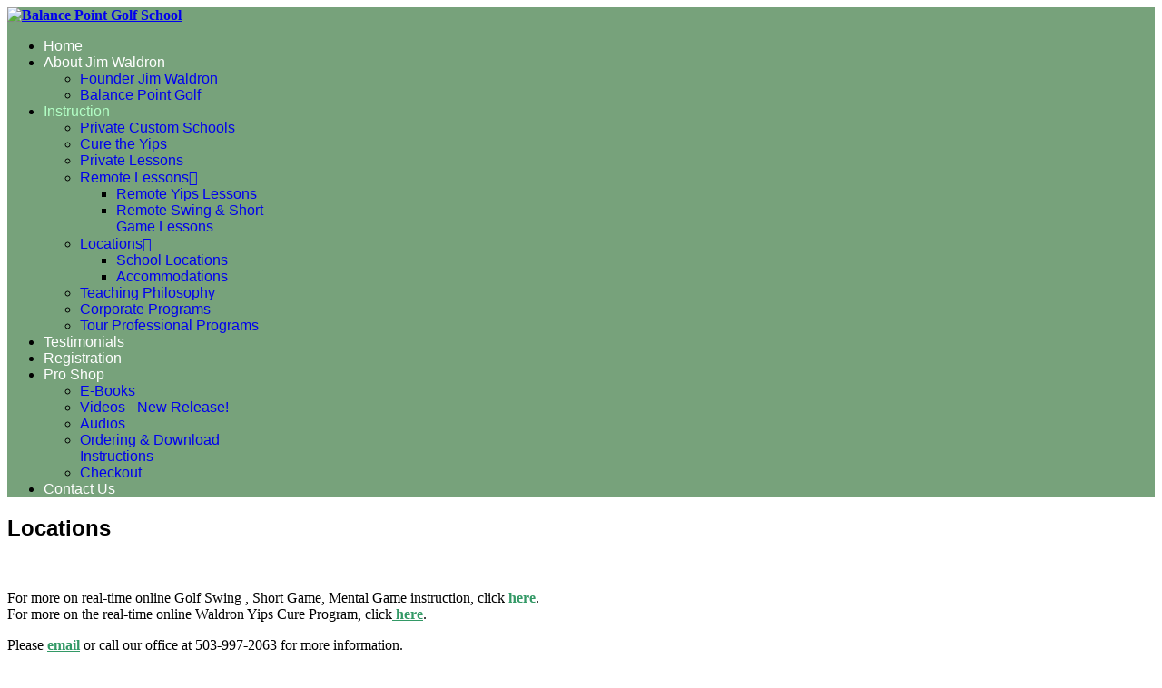

--- FILE ---
content_type: text/html; charset=utf-8
request_url: https://balancepointgolf.com/index.php/golf-instruction-golf-coaching/locations
body_size: 5144
content:

<!doctype html>
<html lang="en-gb" dir="ltr">
	<head>
		
		<meta name="viewport" content="width=device-width, initial-scale=1, shrink-to-fit=no">
		<meta charset="utf-8">
	<meta name="generator" content="Helix Ultimate - The Most Popular Joomla! Template Framework.">
	<title>Balance Point Golf School - golf schools portland oregon hawaii palm springs</title>
	<link href="/index.php/golf-instruction-golf-coaching/locations?format=feed&amp;type=rss" rel="alternate" type="application/rss+xml" title="Balance Point Golf School - golf schools portland oregon hawaii palm springs">
	<link href="/index.php/golf-instruction-golf-coaching/locations?format=feed&amp;type=atom" rel="alternate" type="application/atom+xml" title="Balance Point Golf School - golf schools portland oregon hawaii palm springs">
	<link href="/templates/shaper_helixultimate/images/favicon.ico" rel="icon" type="image/vnd.microsoft.icon">
<link href="/media/vendor/fontawesome-free/css/fontawesome.min.css?6.6.0" rel="stylesheet">
	<link href="/media/vendor/joomla-custom-elements/css/joomla-alert.min.css?0.2.0" rel="stylesheet">
	<link href="/media/plg_system_jcepro/site/css/content.min.css?86aa0286b6232c4a5b58f892ce080277" rel="stylesheet">
	<link href="/templates/shaper_helixultimate/css/bootstrap.min.css" rel="stylesheet">
	<link href="/plugins/system/helixultimate/assets/css/system-j4.min.css" rel="stylesheet">
	<link href="/media/system/css/joomla-fontawesome.min.css?d9db99" rel="stylesheet">
	<link href="/templates/shaper_helixultimate/css/template.css" rel="stylesheet">
	<link href="/templates/shaper_helixultimate/css/presets/preset7.css" rel="stylesheet">
	<link href="/media/com_hikashop/css/hikashop.css?v=512" rel="stylesheet">
	<link href="/media/com_hikashop/css/frontend_default.css?t=1733261579" rel="stylesheet">
	<link href="/media/com_hikashop/css/notify-metro.css?v=512" rel="stylesheet">
	<style>#sp-header {
	background: #77a27b;
}
.sp-megamenu-parent > li > a {
	color: #fff;
}
#sp-header .logo a {
	font-size: 16px;
	font-weight: bold;
}
.sp-megamenu-parent > li:hover > a {
	color: #b8bfba;
}
.sp-megamenu-parent > li.active > a, .sp-megamenu-parent > li.active:hover > a {
	color: #b3ffc6;
}
#sp-main-body {
	padding: 0px 0;
}
.burger-icon > span {
	background-color: #fff;
}
.featured-article-badge {
 display: none;
 }
.sp-megamenu-parent .sp-dropdown .sp-dropdown-items .sp-has-child > a::after {
  font-family: "Font Awesome 5 Free";
  content: "\f105";
  font-weight: 600;
}</style>
	<style>h2{font-family: 'Arial', sans-serif;font-weight: 600;text-decoration: none;}
</style>
	<style>.sp-megamenu-parent > li > a, .sp-megamenu-parent > li > span, .sp-megamenu-parent .sp-dropdown li.sp-menu-item > a{font-family: 'Arial', sans-serif;text-decoration: none;}
</style>
	<style>.menu.nav-pills > li > a, .menu.nav-pills > li > span, .menu.nav-pills .sp-dropdown li.sp-menu-item > a{font-family: 'Arial', sans-serif;text-decoration: none;}
</style>
	<style>.logo-image {height:36px;}.logo-image-phone {height:36px;}</style>
	<style>@media(max-width: 992px) {.logo-image {height: 36px;}.logo-image-phone {height: 36px;}}</style>
	<style>@media(max-width: 576px) {.logo-image {height: 36px;}.logo-image-phone {height: 36px;}}</style>
	<style>#sp-main-body{ padding:padding: 40px 0; }</style>
<script src="/media/vendor/jquery/js/jquery.min.js?3.7.1"></script>
	<script src="/media/legacy/js/jquery-noconflict.min.js?504da4"></script>
	<script type="application/json" class="joomla-script-options new">{"data":{"breakpoints":{"tablet":991,"mobile":480},"header":{"stickyOffset":"100"}},"joomla.jtext":{"ERROR":"Error","MESSAGE":"Message","NOTICE":"Notice","WARNING":"Warning","JCLOSE":"Close","JOK":"OK","JOPEN":"Open"},"system.paths":{"root":"","rootFull":"https://balancepointgolf.com/","base":"","baseFull":"https://balancepointgolf.com/"},"csrf.token":"58e261f2876ec1aab4cf93fb55337f75"}</script>
	<script src="/media/system/js/core.min.js?2cb912"></script>
	<script src="/media/vendor/bootstrap/js/alert.min.js?5.3.3" type="module"></script>
	<script src="/media/vendor/bootstrap/js/button.min.js?5.3.3" type="module"></script>
	<script src="/media/vendor/bootstrap/js/carousel.min.js?5.3.3" type="module"></script>
	<script src="/media/vendor/bootstrap/js/collapse.min.js?5.3.3" type="module"></script>
	<script src="/media/vendor/bootstrap/js/dropdown.min.js?5.3.3" type="module"></script>
	<script src="/media/vendor/bootstrap/js/modal.min.js?5.3.3" type="module"></script>
	<script src="/media/vendor/bootstrap/js/offcanvas.min.js?5.3.3" type="module"></script>
	<script src="/media/vendor/bootstrap/js/popover.min.js?5.3.3" type="module"></script>
	<script src="/media/vendor/bootstrap/js/scrollspy.min.js?5.3.3" type="module"></script>
	<script src="/media/vendor/bootstrap/js/tab.min.js?5.3.3" type="module"></script>
	<script src="/media/vendor/bootstrap/js/toast.min.js?5.3.3" type="module"></script>
	<script src="/media/system/js/showon.min.js?e51227" type="module"></script>
	<script src="/media/system/js/messages.min.js?9a4811" type="module"></script>
	<script src="/templates/shaper_helixultimate/js/main.js"></script>
	<script src="/media/com_hikashop/js/hikashop.js?v=512"></script>
	<script src="/media/com_hikashop/js/notify.min.js?v=512"></script>
	<script src="/plugins/hikashop/cartnotify/media/notify.js"></script>
	<script>template="shaper_helixultimate";</script>
	<script>
jQuery.notify.defaults({"arrowShow":false,"globalPosition":"top right","elementPosition":"top right","clickToHide":true,"autoHideDelay":5000,"autoHide":true});
window.cartNotifyParams = {"reference":"global","img_url":"\/media\/com_hikashop\/images\/icons\/icon-32-newproduct.png","redirect_url":"","redirect_delay":4000,"hide_delay":5000,"title":"Product added to the cart","text":"Product successfully added to the cart","wishlist_title":"Product added to the wishlist","wishlist_text":"Product successfully added to the wishlist","list_title":"Products added to the cart","list_text":"Products successfully added to the cart","list_wishlist_title":"Products added to the wishlist","list_wishlist_text":"Products successfully added to the wishlist","err_title":"Product not added to the cart","err_text":"Product not added to the cart","err_wishlist_title":"Product not added to the wishlist","err_wishlist_text":"Product not added to the wishlist"};
</script>
			</head>
	<body class="site helix-ultimate hu com_content com-content view-category layout-blog task-none itemid-137 en-gb ltr sticky-header layout-fluid offcanvas-init offcanvs-position-right">

		
		
		<div class="body-wrapper">
			<div class="body-innerwrapper">
				
	<div class="sticky-header-placeholder"></div>
<header id="sp-header">
	<div class="container">
		<div class="container-inner">
			<div class="row">
				<!-- Logo -->
				<div id="sp-logo" class="col-auto">
					<div class="sp-column">
						<div class="logo"><a href="/">
				<img class='logo-image '
					srcset='https://balancepointgolf.com/images/bp-logo-w-130.png 1x'
					src='https://balancepointgolf.com/images/bp-logo-w-130.png'
					height='36px'
					alt='Balance Point Golf School'
				/>
				</a></div>						
					</div>
				</div>

				<!-- Menu -->
				<div id="sp-menu" class="col-auto flex-auto">
					<div class="sp-column  d-flex justify-content-end align-items-center">
						<nav class="sp-megamenu-wrapper d-flex" role="navigation"><ul class="sp-megamenu-parent menu-animation-fade-up d-none d-lg-block"><li class="sp-menu-item"><a   href="/index.php"  >Home</a></li><li class="sp-menu-item sp-has-child"><a   href="/index.php/about-jim-waldron"  >About Jim Waldron</a><div class="sp-dropdown sp-dropdown-main sp-menu-right" style="width: 240px;"><div class="sp-dropdown-inner"><ul class="sp-dropdown-items"><li class="sp-menu-item"><a   href="/index.php/about-jim-waldron/about-jim-waldron-2"  >Founder Jim Waldron</a></li><li class="sp-menu-item"><a   href="/index.php/about-jim-waldron/about-balance-point-golf-schools"  >Balance Point Golf</a></li></ul></div></div></li><li class="sp-menu-item sp-has-child active"><a   href="/index.php/golf-instruction-golf-coaching"  >Instruction</a><div class="sp-dropdown sp-dropdown-main sp-menu-right" style="width: 240px;"><div class="sp-dropdown-inner"><ul class="sp-dropdown-items"><li class="sp-menu-item"><a   href="/index.php/golf-instruction-golf-coaching/private-custom-schools"  >Private Custom Schools</a></li><li class="sp-menu-item"><a   href="/index.php/golf-instruction-golf-coaching/cure-the-yips"  >Cure the Yips</a></li><li class="sp-menu-item"><a   href="/index.php/golf-instruction-golf-coaching/private-lessons"  >Private Lessons</a></li><li class="sp-menu-item sp-has-child"><a   href="/index.php/golf-instruction-golf-coaching/remote-video-lessons"  >Remote Lessons</a><div class="sp-dropdown sp-dropdown-sub sp-menu-right" style="width: 240px;"><div class="sp-dropdown-inner"><ul class="sp-dropdown-items"><li class="sp-menu-item"><a   href="/index.php/golf-instruction-golf-coaching/remote-video-lessons/remote-yips-lessons"  >Remote Yips Lessons</a></li><li class="sp-menu-item"><a   href="/index.php/golf-instruction-golf-coaching/remote-video-lessons/remote-swing-short-game-lessons"  >Remote Swing &amp; Short Game Lessons</a></li></ul></div></div></li><li class="sp-menu-item sp-has-child current-item active"><a aria-current="page"  href="/index.php/golf-instruction-golf-coaching/locations"  >Locations</a><div class="sp-dropdown sp-dropdown-sub sp-menu-right" style="width: 240px;"><div class="sp-dropdown-inner"><ul class="sp-dropdown-items"><li class="sp-menu-item"><a   href="/index.php/golf-instruction-golf-coaching/locations/locations-2"  >School Locations</a></li><li class="sp-menu-item"><a   href="/index.php/golf-instruction-golf-coaching/locations/accommodations-lodging"  >Accommodations</a></li></ul></div></div></li><li class="sp-menu-item"><a   href="/index.php/golf-instruction-golf-coaching/teaching-philosphy"  >Teaching Philosophy</a></li><li class="sp-menu-item"><a   href="/index.php/golf-instruction-golf-coaching/corporate-programs"  >Corporate Programs</a></li><li class="sp-menu-item"><a   href="/index.php/golf-instruction-golf-coaching/tour-professional-programs"  >Tour Professional Programs</a></li></ul></div></div></li><li class="sp-menu-item"><a   href="/index.php/golf-testimonials"  >Testimonials</a></li><li class="sp-menu-item"><a   href="/index.php/registration"  >Registration</a></li><li class="sp-menu-item sp-has-child"><a   href="/index.php/pro-shop"  >Pro Shop</a><div class="sp-dropdown sp-dropdown-main sp-menu-right" style="width: 240px;"><div class="sp-dropdown-inner"><ul class="sp-dropdown-items"><li class="sp-menu-item"><a   href="/index.php/pro-shop/e-books"  >E-Books</a></li><li class="sp-menu-item"><a   href="/index.php/pro-shop/golf-videos"  >Videos - New Release!</a></li><li class="sp-menu-item"><a   href="/index.php/pro-shop/golf-audios"  >Audios</a></li><li class="sp-menu-item"><a   href="/index.php/pro-shop/ordering-download-instructions"  >Ordering &amp; Download Instructions</a></li><li class="sp-menu-item"><a   href="/index.php/pro-shop/checkout/checkout"  >Checkout</a></li></ul></div></div></li><li class="sp-menu-item"><a   href="/index.php/contact-us"  >Contact Us</a></li></ul><a id="offcanvas-toggler" aria-label="Menu" class="offcanvas-toggler-right" href="#"><div class="burger-icon" aria-hidden="true"><span></span><span></span><span></span></div></a></nav>						

						<!-- Related Modules -->
						<div class="d-none d-lg-flex header-modules align-items-center">
								
													</div>
						
						<!-- if offcanvas position right -->
													<a id="offcanvas-toggler"  aria-label="Menu" title="Menu"  class="mega_offcanvas offcanvas-toggler-secondary offcanvas-toggler-right d-flex align-items-center" href="#">
							<div class="burger-icon"><span></span><span></span><span></span></div>
							</a>
											</div>
				</div>
			</div>
		</div>
	</div>
</header>				
<section id="sp-section-2" >

				
	
<div class="row">
	<div id="sp-title" class="col-lg-12 "><div class="sp-column "></div></div></div>
				
	</section>

<section id="sp-main-body" >

										<div class="container">
					<div class="container-inner">
						
	
<div class="row">
	
<main id="sp-component" class="col-lg-9 ">
	<div class="sp-column ">
		<div id="system-message-container" aria-live="polite">
	</div>


		
		<style>.article-list.grid {--columns: 1;}</style>
<div class="blog">
	
			<h2>
										<span class="subheading-category">Locations</span>
					</h2>
		
	
	
			<div class="category-desc clearfix">
													<p><span style="color: #ff0000;"><strong>&nbsp;</strong></span></p>
<p>For more on real-time online Golf Swing , Short Game, Mental Game instruction, click <span style="color: #339966;"><strong><a href="/index.php/golf-instruction-golf-coaching/remote-video-lessons/remote-swing-short-game-lessons" target="_blank" rel="noopener" style="color: #339966;">here</a></strong></span>.<br />For more on the real-time online Waldron Yips Cure Program, click<strong><span style="color: #339966;"><a href="/index.php/golf-instruction-golf-coaching/remote-video-lessons/remote-yips-lessons" target="_blank" rel="noopener" style="color: #339966;"> here</a></span></strong>.</p>
<p>Please<span style="color: #339966;"><strong> <strong><a href="/index.php/contact-us" style="color: #339966;">email</a></strong> </strong></span>or call our office at 503-997-2063 for more information.</p>
<p><strong>Portland, Oregon golf schools</strong>&nbsp;are held at <span style="color: #339966;"><strong><a href="https://meriwethergolf.com/" target="_blank" rel="noopener" style="color: #339966;">Meriwether National Golf Club</a>&nbsp;</strong><span style="color: #000000;">in Hillsboro</span></span><span style="color: #000000;">.&nbsp;</span> <strong><a href="/index.php/golf-instruction-golf-coaching/locations/accommodations-lodging/24-portland">Lodging</a></strong> information.</p>
<p><strong>Hawaii</strong> <strong>golf schools</strong> are held at <a href="/index.php/golf-instruction-golf-coaching/locations/87-ko-olina-golf-club-honolulu-hawaii"><strong>Ko Olina Golf Club</strong></a> on Oahu. <strong><a href="/index.php/golf-instruction-golf-coaching/locations/accommodations-lodging/25-honolulu">Lodging</a></strong> information.</p>
<p>&nbsp;</p>
<p><span id="PING_CONTENT_MB_MAIN" style="display: none;"></span></p>
<p><span id="PING_CONTENT_MB_MAIN" style="display: none;"></span></p>
<p><span id="PING_CONTENT_MB_MAIN" style="display: none;"></span></p>								</div>
	
	
				<div class="article-list articles-leading">
							<div class="article"
					itemprop="blogPost" itemscope itemtype="https://schema.org/BlogPosting">
						
	
		
<div class="article-body">
	
	
	<div class="article-header">
					<h2>
									<a href="/index.php/golf-instruction-golf-coaching/locations/85-golf-course-portland-oregon">
						Portland, Oregon - Meriwether National Golf Club					</a>
							</h2>
		
		
		
							
	</div>

		
	
		
	
		
	<div class="article-introtext">
		<p style="text-align: center;">Our Portland, Oregon schools are held at&nbsp;<span style="color: #008000;"><strong><a href="https://meriwethergolf.com/" target="_blank" rel="noopener" style="color: #008000;">Meriwether National Golf Club</a></strong></span> in Hillsboro.</p>
<p>&nbsp;<img src="/images/golfcourses/quailvalley/quail-valley-golf-portland-oregon.jpg" alt="quail-valley-golf-portland-oregon" width="300" height="200" style="margin: 15px auto 5px; display: block;" /></p>
<p>&nbsp;</p>
<p><span id="PING_CONTENT_MB_MAIN" style="display: none;"></span></p>
<p><span id="PING_CONTENT_MB_MAIN" style="display: none;"></span></p>
<p><span id="PING_CONTENT_MB_MAIN" style="display: none;"></span></p>
<p><span id="PING_CONTENT_MB_MAIN" style="display: none;"></span></p>	

	
		</div>

	</div>

				</div>
									</div>
	
	
					
					<div class="article-list">
				<div class="row row-1 ">
									<div class="col-lg-12">
						<div class="article"
							itemprop="blogPost" itemscope itemtype="https://schema.org/BlogPosting">
							
	
		
<div class="article-body">
	
	
	<div class="article-header">
					<h2>
									<a href="/index.php/golf-instruction-golf-coaching/locations/87-ko-olina-golf-club-honolulu-hawaii">
						Hawaii - Ko Olina Golf Club					</a>
							</h2>
		
		
		
							
	</div>

		
	
		
	
		
	<div class="article-introtext">
		<p><img src="/images/golfcourses/koolinagolfclub/koolina-golf-club.jpg" alt="koolina-golf-club" width="300" height="200" style="margin: 5px 15px 15px; float: left;" /></p>
<p>&nbsp;</p>
<p>The <strong><span style="color: #008000;"><a href="http://www.koolinagolf.com/" target="_blank" rel="noopener" style="color: #008000;">Ko Olina Golf Club</a></span></strong> located 20 minutes from Waikiki features a championship 18-hole course and a top notch practice range.</p>
<p>&nbsp;</p>
<p>&nbsp;</p>
<p>&nbsp;</p>
<p><span id="PING_CONTENT_MB_MAIN" style="display: none;"></span></p>	

	
		</div>

	</div>

						</div>
											</div>
								</div>
			</div>
			
	
	
	</div>


			</div>
</main>
<aside id="sp-right" class="col-lg-3 "><div class="sp-column "><div class="sp-module "><div class="sp-module-content">
<div id="mod-custom103" class="mod-custom custom">
    <div><img src="/images/graphics/golf_magazine_logo_190.jpg" alt="golf magazine logo" width="190" height="107" style="display: block; margin-left: auto; margin-right: auto;" /></div>
<p style="text-align: center;"><strong>Twice chosen by Golf Magazine as one of the Top 25 Golf Schools in the nation.<br />____________________________<br /><br />&nbsp;</strong> <strong><span style="font-family: courier new,courier; font-size: 12pt;"></span>Golf Digest has named Jim Waldron as a Best Teacher in State for Oregon.<br />____________________________</strong></p>
<p style="text-align: center;"><a href="https://www.facebook.com/balancepointgolf" target="_blank" rel="noopener"><img src="/images/graphics/Facebook.jpg" alt="Facebook" width="100" height="35" /></a><br /><a href="https://www.youtube.com/channel/UCa3zkcVp_gZ2Eq_-ElaLF8g" target="_blank" rel="noopener"><strong><img src="/images/graphics/youtube_logo.jpg" alt="youtube logo" width="75" height="32" /></strong></a></p>
<p style="text-align: center;"><strong><span style="font-size: 9pt;">Follow our YouTube channel for more on Jim's teaching methods and feedback from our students.</span></strong></p></div>
</div></div><div class="sp-module _menu"><h3 class="sp-module-title">School Locations</h3><div class="sp-module-content"><ul class="menu">
<li class="item-199"><a href="/index.php/portland-or-golf-lessons" >Portland, OR</a></li><li class="item-200"><a href="/index.php/hawaii" >Hawaii</a></li><li class="item-202"><a href="/index.php/golf-lessons" >Remote Learning</a></li></ul>
</div></div></div></aside></div>
											</div>
				</div>
						
	</section>

<footer id="sp-footer" >

						<div class="container">
				<div class="container-inner">
			
	
<div class="row">
	<div id="sp-footer1" class="col-lg-12 "><div class="sp-column "></div></div></div>
							</div>
			</div>
			
	</footer>
			</div>
		</div>

		<!-- Off Canvas Menu -->
		<div class="offcanvas-overlay"></div>
		<!-- Rendering the offcanvas style -->
		<!-- If canvas style selected then render the style -->
		<!-- otherwise (for old templates) attach the offcanvas module position -->
					<div class="offcanvas-menu">
	<div class="d-flex align-items-center p-3 pt-4">
				<a href="#" class="close-offcanvas" aria-label="Close Off-canvas">
			<div class="burger-icon">
				<span></span>
				<span></span>
				<span></span>
			</div>
		</a>
	</div>
	
	<div class="offcanvas-inner">
		<div class="d-flex header-modules mb-3">
			
					</div>
		
					<div class="sp-module "><div class="sp-module-content"><ul class="menu nav-pills">
<li class="item-101 default"><a href="/index.php" >Home</a></li><li class="item-133 menu-deeper menu-parent"><a href="/index.php/about-jim-waldron" >About Jim Waldron<span class="menu-toggler"></span></a><ul class="menu-child"><li class="item-390"><a href="/index.php/about-jim-waldron/about-jim-waldron-2" >Founder Jim Waldron</a></li><li class="item-132"><a href="/index.php/about-jim-waldron/about-balance-point-golf-schools" >Balance Point Golf</a></li></ul></li><li class="item-134 active menu-deeper menu-parent"><a href="/index.php/golf-instruction-golf-coaching" >Instruction<span class="menu-toggler"></span></a><ul class="menu-child"><li class="item-149"><a href="/index.php/golf-instruction-golf-coaching/private-custom-schools" >Private Custom Schools</a></li><li class="item-394"><a href="/index.php/golf-instruction-golf-coaching/cure-the-yips" >Cure the Yips</a></li><li class="item-143"><a href="/index.php/golf-instruction-golf-coaching/private-lessons" >Private Lessons</a></li><li class="item-144 menu-deeper menu-parent"><a href="/index.php/golf-instruction-golf-coaching/remote-video-lessons" >Remote Lessons<span class="menu-toggler"></span></a><ul class="menu-child"><li class="item-553"><a href="/index.php/golf-instruction-golf-coaching/remote-video-lessons/remote-yips-lessons" >Remote Yips Lessons</a></li><li class="item-554"><a href="/index.php/golf-instruction-golf-coaching/remote-video-lessons/remote-swing-short-game-lessons" >Remote Swing &amp; Short Game Lessons</a></li></ul></li><li class="item-137 current active menu-deeper menu-parent"><a href="/index.php/golf-instruction-golf-coaching/locations" >Locations<span class="menu-toggler"></span></a><ul class="menu-child"><li class="item-389"><a href="/index.php/golf-instruction-golf-coaching/locations/locations-2" >School Locations</a></li><li class="item-203"><a href="/index.php/golf-instruction-golf-coaching/locations/accommodations-lodging" >Accommodations</a></li></ul></li><li class="item-145"><a href="/index.php/golf-instruction-golf-coaching/teaching-philosphy" >Teaching Philosophy</a></li><li class="item-146"><a href="/index.php/golf-instruction-golf-coaching/corporate-programs" >Corporate Programs</a></li><li class="item-150"><a href="/index.php/golf-instruction-golf-coaching/tour-professional-programs" >Tour Professional Programs</a></li></ul></li><li class="item-158"><a href="/index.php/golf-testimonials" >Testimonials</a></li><li class="item-136"><a href="/index.php/registration" >Registration</a></li><li class="item-138 menu-deeper menu-parent"><a href="/index.php/pro-shop" >Pro Shop<span class="menu-toggler"></span></a><ul class="menu-child"><li class="item-295"><a href="/index.php/pro-shop/e-books" >E-Books</a></li><li class="item-306"><a href="/index.php/pro-shop/golf-videos" >Videos - New Release!</a></li><li class="item-356"><a href="/index.php/pro-shop/golf-audios" >Audios</a></li><li class="item-328"><a href="/index.php/pro-shop/ordering-download-instructions" >Ordering &amp; Download Instructions</a></li><li class="item-911"><a href="/index.php/pro-shop/checkout/checkout" >Checkout</a></li></ul></li><li class="item-139"><a href="/index.php/contact-us" >Contact Us</a></li></ul>
</div></div>		
		
		
		
					
				
		<!-- custom module position -->
		
	</div>
</div>				

		
		

		<!-- Go to top -->
					<a href="#" class="sp-scroll-up" aria-label="Scroll Up"><span class="fas fa-angle-up" aria-hidden="true"></span></a>
					</body>
</html>